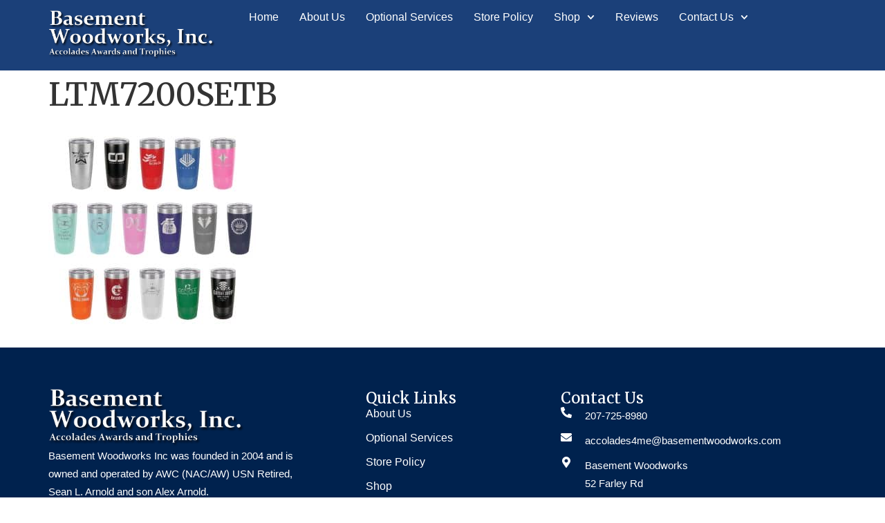

--- FILE ---
content_type: text/html; charset=UTF-8
request_url: https://basementwoodworks.com/?attachment_id=5474
body_size: 16068
content:
<!doctype html>
<html lang="en-US">
<head>
	<meta charset="UTF-8">
	<meta name="viewport" content="width=device-width, initial-scale=1">
	<link rel="profile" href="https://gmpg.org/xfn/11">
	<title>LTM7200SETB &#8211; Basement Woodworks Inc</title>
<meta name='robots' content='max-image-preview:large' />
<link rel="alternate" type="application/rss+xml" title="Basement Woodworks Inc &raquo; Feed" href="https://basementwoodworks.com/feed/" />
<link rel="alternate" type="application/rss+xml" title="Basement Woodworks Inc &raquo; Comments Feed" href="https://basementwoodworks.com/comments/feed/" />
<link rel="alternate" title="oEmbed (JSON)" type="application/json+oembed" href="https://basementwoodworks.com/wp-json/oembed/1.0/embed?url=https%3A%2F%2Fbasementwoodworks.com%2F%3Fattachment_id%3D5474" />
<link rel="alternate" title="oEmbed (XML)" type="text/xml+oembed" href="https://basementwoodworks.com/wp-json/oembed/1.0/embed?url=https%3A%2F%2Fbasementwoodworks.com%2F%3Fattachment_id%3D5474&#038;format=xml" />
<style id='wp-img-auto-sizes-contain-inline-css'>
img:is([sizes=auto i],[sizes^="auto," i]){contain-intrinsic-size:3000px 1500px}
/*# sourceURL=wp-img-auto-sizes-contain-inline-css */
</style>
<style id='wp-emoji-styles-inline-css'>

	img.wp-smiley, img.emoji {
		display: inline !important;
		border: none !important;
		box-shadow: none !important;
		height: 1em !important;
		width: 1em !important;
		margin: 0 0.07em !important;
		vertical-align: -0.1em !important;
		background: none !important;
		padding: 0 !important;
	}
/*# sourceURL=wp-emoji-styles-inline-css */
</style>
<link rel='stylesheet' id='wp-block-library-css' href='https://basementwoodworks.com/wp-includes/css/dist/block-library/style.min.css?ver=6.9' media='all' />
<style id='global-styles-inline-css'>
:root{--wp--preset--aspect-ratio--square: 1;--wp--preset--aspect-ratio--4-3: 4/3;--wp--preset--aspect-ratio--3-4: 3/4;--wp--preset--aspect-ratio--3-2: 3/2;--wp--preset--aspect-ratio--2-3: 2/3;--wp--preset--aspect-ratio--16-9: 16/9;--wp--preset--aspect-ratio--9-16: 9/16;--wp--preset--color--black: #000000;--wp--preset--color--cyan-bluish-gray: #abb8c3;--wp--preset--color--white: #ffffff;--wp--preset--color--pale-pink: #f78da7;--wp--preset--color--vivid-red: #cf2e2e;--wp--preset--color--luminous-vivid-orange: #ff6900;--wp--preset--color--luminous-vivid-amber: #fcb900;--wp--preset--color--light-green-cyan: #7bdcb5;--wp--preset--color--vivid-green-cyan: #00d084;--wp--preset--color--pale-cyan-blue: #8ed1fc;--wp--preset--color--vivid-cyan-blue: #0693e3;--wp--preset--color--vivid-purple: #9b51e0;--wp--preset--gradient--vivid-cyan-blue-to-vivid-purple: linear-gradient(135deg,rgb(6,147,227) 0%,rgb(155,81,224) 100%);--wp--preset--gradient--light-green-cyan-to-vivid-green-cyan: linear-gradient(135deg,rgb(122,220,180) 0%,rgb(0,208,130) 100%);--wp--preset--gradient--luminous-vivid-amber-to-luminous-vivid-orange: linear-gradient(135deg,rgb(252,185,0) 0%,rgb(255,105,0) 100%);--wp--preset--gradient--luminous-vivid-orange-to-vivid-red: linear-gradient(135deg,rgb(255,105,0) 0%,rgb(207,46,46) 100%);--wp--preset--gradient--very-light-gray-to-cyan-bluish-gray: linear-gradient(135deg,rgb(238,238,238) 0%,rgb(169,184,195) 100%);--wp--preset--gradient--cool-to-warm-spectrum: linear-gradient(135deg,rgb(74,234,220) 0%,rgb(151,120,209) 20%,rgb(207,42,186) 40%,rgb(238,44,130) 60%,rgb(251,105,98) 80%,rgb(254,248,76) 100%);--wp--preset--gradient--blush-light-purple: linear-gradient(135deg,rgb(255,206,236) 0%,rgb(152,150,240) 100%);--wp--preset--gradient--blush-bordeaux: linear-gradient(135deg,rgb(254,205,165) 0%,rgb(254,45,45) 50%,rgb(107,0,62) 100%);--wp--preset--gradient--luminous-dusk: linear-gradient(135deg,rgb(255,203,112) 0%,rgb(199,81,192) 50%,rgb(65,88,208) 100%);--wp--preset--gradient--pale-ocean: linear-gradient(135deg,rgb(255,245,203) 0%,rgb(182,227,212) 50%,rgb(51,167,181) 100%);--wp--preset--gradient--electric-grass: linear-gradient(135deg,rgb(202,248,128) 0%,rgb(113,206,126) 100%);--wp--preset--gradient--midnight: linear-gradient(135deg,rgb(2,3,129) 0%,rgb(40,116,252) 100%);--wp--preset--font-size--small: 13px;--wp--preset--font-size--medium: 20px;--wp--preset--font-size--large: 36px;--wp--preset--font-size--x-large: 42px;--wp--preset--spacing--20: 0.44rem;--wp--preset--spacing--30: 0.67rem;--wp--preset--spacing--40: 1rem;--wp--preset--spacing--50: 1.5rem;--wp--preset--spacing--60: 2.25rem;--wp--preset--spacing--70: 3.38rem;--wp--preset--spacing--80: 5.06rem;--wp--preset--shadow--natural: 6px 6px 9px rgba(0, 0, 0, 0.2);--wp--preset--shadow--deep: 12px 12px 50px rgba(0, 0, 0, 0.4);--wp--preset--shadow--sharp: 6px 6px 0px rgba(0, 0, 0, 0.2);--wp--preset--shadow--outlined: 6px 6px 0px -3px rgb(255, 255, 255), 6px 6px rgb(0, 0, 0);--wp--preset--shadow--crisp: 6px 6px 0px rgb(0, 0, 0);}:root { --wp--style--global--content-size: 800px;--wp--style--global--wide-size: 1200px; }:where(body) { margin: 0; }.wp-site-blocks > .alignleft { float: left; margin-right: 2em; }.wp-site-blocks > .alignright { float: right; margin-left: 2em; }.wp-site-blocks > .aligncenter { justify-content: center; margin-left: auto; margin-right: auto; }:where(.wp-site-blocks) > * { margin-block-start: 24px; margin-block-end: 0; }:where(.wp-site-blocks) > :first-child { margin-block-start: 0; }:where(.wp-site-blocks) > :last-child { margin-block-end: 0; }:root { --wp--style--block-gap: 24px; }:root :where(.is-layout-flow) > :first-child{margin-block-start: 0;}:root :where(.is-layout-flow) > :last-child{margin-block-end: 0;}:root :where(.is-layout-flow) > *{margin-block-start: 24px;margin-block-end: 0;}:root :where(.is-layout-constrained) > :first-child{margin-block-start: 0;}:root :where(.is-layout-constrained) > :last-child{margin-block-end: 0;}:root :where(.is-layout-constrained) > *{margin-block-start: 24px;margin-block-end: 0;}:root :where(.is-layout-flex){gap: 24px;}:root :where(.is-layout-grid){gap: 24px;}.is-layout-flow > .alignleft{float: left;margin-inline-start: 0;margin-inline-end: 2em;}.is-layout-flow > .alignright{float: right;margin-inline-start: 2em;margin-inline-end: 0;}.is-layout-flow > .aligncenter{margin-left: auto !important;margin-right: auto !important;}.is-layout-constrained > .alignleft{float: left;margin-inline-start: 0;margin-inline-end: 2em;}.is-layout-constrained > .alignright{float: right;margin-inline-start: 2em;margin-inline-end: 0;}.is-layout-constrained > .aligncenter{margin-left: auto !important;margin-right: auto !important;}.is-layout-constrained > :where(:not(.alignleft):not(.alignright):not(.alignfull)){max-width: var(--wp--style--global--content-size);margin-left: auto !important;margin-right: auto !important;}.is-layout-constrained > .alignwide{max-width: var(--wp--style--global--wide-size);}body .is-layout-flex{display: flex;}.is-layout-flex{flex-wrap: wrap;align-items: center;}.is-layout-flex > :is(*, div){margin: 0;}body .is-layout-grid{display: grid;}.is-layout-grid > :is(*, div){margin: 0;}body{padding-top: 0px;padding-right: 0px;padding-bottom: 0px;padding-left: 0px;}a:where(:not(.wp-element-button)){text-decoration: underline;}:root :where(.wp-element-button, .wp-block-button__link){background-color: #32373c;border-width: 0;color: #fff;font-family: inherit;font-size: inherit;font-style: inherit;font-weight: inherit;letter-spacing: inherit;line-height: inherit;padding-top: calc(0.667em + 2px);padding-right: calc(1.333em + 2px);padding-bottom: calc(0.667em + 2px);padding-left: calc(1.333em + 2px);text-decoration: none;text-transform: inherit;}.has-black-color{color: var(--wp--preset--color--black) !important;}.has-cyan-bluish-gray-color{color: var(--wp--preset--color--cyan-bluish-gray) !important;}.has-white-color{color: var(--wp--preset--color--white) !important;}.has-pale-pink-color{color: var(--wp--preset--color--pale-pink) !important;}.has-vivid-red-color{color: var(--wp--preset--color--vivid-red) !important;}.has-luminous-vivid-orange-color{color: var(--wp--preset--color--luminous-vivid-orange) !important;}.has-luminous-vivid-amber-color{color: var(--wp--preset--color--luminous-vivid-amber) !important;}.has-light-green-cyan-color{color: var(--wp--preset--color--light-green-cyan) !important;}.has-vivid-green-cyan-color{color: var(--wp--preset--color--vivid-green-cyan) !important;}.has-pale-cyan-blue-color{color: var(--wp--preset--color--pale-cyan-blue) !important;}.has-vivid-cyan-blue-color{color: var(--wp--preset--color--vivid-cyan-blue) !important;}.has-vivid-purple-color{color: var(--wp--preset--color--vivid-purple) !important;}.has-black-background-color{background-color: var(--wp--preset--color--black) !important;}.has-cyan-bluish-gray-background-color{background-color: var(--wp--preset--color--cyan-bluish-gray) !important;}.has-white-background-color{background-color: var(--wp--preset--color--white) !important;}.has-pale-pink-background-color{background-color: var(--wp--preset--color--pale-pink) !important;}.has-vivid-red-background-color{background-color: var(--wp--preset--color--vivid-red) !important;}.has-luminous-vivid-orange-background-color{background-color: var(--wp--preset--color--luminous-vivid-orange) !important;}.has-luminous-vivid-amber-background-color{background-color: var(--wp--preset--color--luminous-vivid-amber) !important;}.has-light-green-cyan-background-color{background-color: var(--wp--preset--color--light-green-cyan) !important;}.has-vivid-green-cyan-background-color{background-color: var(--wp--preset--color--vivid-green-cyan) !important;}.has-pale-cyan-blue-background-color{background-color: var(--wp--preset--color--pale-cyan-blue) !important;}.has-vivid-cyan-blue-background-color{background-color: var(--wp--preset--color--vivid-cyan-blue) !important;}.has-vivid-purple-background-color{background-color: var(--wp--preset--color--vivid-purple) !important;}.has-black-border-color{border-color: var(--wp--preset--color--black) !important;}.has-cyan-bluish-gray-border-color{border-color: var(--wp--preset--color--cyan-bluish-gray) !important;}.has-white-border-color{border-color: var(--wp--preset--color--white) !important;}.has-pale-pink-border-color{border-color: var(--wp--preset--color--pale-pink) !important;}.has-vivid-red-border-color{border-color: var(--wp--preset--color--vivid-red) !important;}.has-luminous-vivid-orange-border-color{border-color: var(--wp--preset--color--luminous-vivid-orange) !important;}.has-luminous-vivid-amber-border-color{border-color: var(--wp--preset--color--luminous-vivid-amber) !important;}.has-light-green-cyan-border-color{border-color: var(--wp--preset--color--light-green-cyan) !important;}.has-vivid-green-cyan-border-color{border-color: var(--wp--preset--color--vivid-green-cyan) !important;}.has-pale-cyan-blue-border-color{border-color: var(--wp--preset--color--pale-cyan-blue) !important;}.has-vivid-cyan-blue-border-color{border-color: var(--wp--preset--color--vivid-cyan-blue) !important;}.has-vivid-purple-border-color{border-color: var(--wp--preset--color--vivid-purple) !important;}.has-vivid-cyan-blue-to-vivid-purple-gradient-background{background: var(--wp--preset--gradient--vivid-cyan-blue-to-vivid-purple) !important;}.has-light-green-cyan-to-vivid-green-cyan-gradient-background{background: var(--wp--preset--gradient--light-green-cyan-to-vivid-green-cyan) !important;}.has-luminous-vivid-amber-to-luminous-vivid-orange-gradient-background{background: var(--wp--preset--gradient--luminous-vivid-amber-to-luminous-vivid-orange) !important;}.has-luminous-vivid-orange-to-vivid-red-gradient-background{background: var(--wp--preset--gradient--luminous-vivid-orange-to-vivid-red) !important;}.has-very-light-gray-to-cyan-bluish-gray-gradient-background{background: var(--wp--preset--gradient--very-light-gray-to-cyan-bluish-gray) !important;}.has-cool-to-warm-spectrum-gradient-background{background: var(--wp--preset--gradient--cool-to-warm-spectrum) !important;}.has-blush-light-purple-gradient-background{background: var(--wp--preset--gradient--blush-light-purple) !important;}.has-blush-bordeaux-gradient-background{background: var(--wp--preset--gradient--blush-bordeaux) !important;}.has-luminous-dusk-gradient-background{background: var(--wp--preset--gradient--luminous-dusk) !important;}.has-pale-ocean-gradient-background{background: var(--wp--preset--gradient--pale-ocean) !important;}.has-electric-grass-gradient-background{background: var(--wp--preset--gradient--electric-grass) !important;}.has-midnight-gradient-background{background: var(--wp--preset--gradient--midnight) !important;}.has-small-font-size{font-size: var(--wp--preset--font-size--small) !important;}.has-medium-font-size{font-size: var(--wp--preset--font-size--medium) !important;}.has-large-font-size{font-size: var(--wp--preset--font-size--large) !important;}.has-x-large-font-size{font-size: var(--wp--preset--font-size--x-large) !important;}
:root :where(.wp-block-pullquote){font-size: 1.5em;line-height: 1.6;}
/*# sourceURL=global-styles-inline-css */
</style>
<link rel='stylesheet' id='woocommerce-layout-css' href='https://basementwoodworks.com/wp-content/plugins/woocommerce/assets/css/woocommerce-layout.css?ver=10.4.3' media='all' />
<link rel='stylesheet' id='woocommerce-smallscreen-css' href='https://basementwoodworks.com/wp-content/plugins/woocommerce/assets/css/woocommerce-smallscreen.css?ver=10.4.3' media='only screen and (max-width: 768px)' />
<link rel='stylesheet' id='woocommerce-general-css' href='https://basementwoodworks.com/wp-content/plugins/woocommerce/assets/css/woocommerce.css?ver=10.4.3' media='all' />
<style id='woocommerce-inline-inline-css'>
.woocommerce form .form-row .required { visibility: visible; }
/*# sourceURL=woocommerce-inline-inline-css */
</style>
<link rel='stylesheet' id='hello-elementor-css' href='https://basementwoodworks.com/wp-content/themes/hello-elementor/assets/css/reset.css?ver=3.4.6' media='all' />
<link rel='stylesheet' id='hello-elementor-theme-style-css' href='https://basementwoodworks.com/wp-content/themes/hello-elementor/assets/css/theme.css?ver=3.4.6' media='all' />
<link rel='stylesheet' id='hello-elementor-header-footer-css' href='https://basementwoodworks.com/wp-content/themes/hello-elementor/assets/css/header-footer.css?ver=3.4.6' media='all' />
<link rel='stylesheet' id='elementor-frontend-css' href='https://basementwoodworks.com/wp-content/plugins/elementor/assets/css/frontend.min.css?ver=3.34.2' media='all' />
<link rel='stylesheet' id='elementor-post-19151-css' href='https://basementwoodworks.com/wp-content/uploads/elementor/css/post-19151.css?ver=1769128645' media='all' />
<link rel='stylesheet' id='widget-image-css' href='https://basementwoodworks.com/wp-content/plugins/elementor/assets/css/widget-image.min.css?ver=3.34.2' media='all' />
<link rel='stylesheet' id='widget-nav-menu-css' href='https://basementwoodworks.com/wp-content/plugins/elementor-pro/assets/css/widget-nav-menu.min.css?ver=3.34.1' media='all' />
<link rel='stylesheet' id='e-sticky-css' href='https://basementwoodworks.com/wp-content/plugins/elementor-pro/assets/css/modules/sticky.min.css?ver=3.34.1' media='all' />
<link rel='stylesheet' id='widget-social-icons-css' href='https://basementwoodworks.com/wp-content/plugins/elementor/assets/css/widget-social-icons.min.css?ver=3.34.2' media='all' />
<link rel='stylesheet' id='e-apple-webkit-css' href='https://basementwoodworks.com/wp-content/plugins/elementor/assets/css/conditionals/apple-webkit.min.css?ver=3.34.2' media='all' />
<link rel='stylesheet' id='widget-heading-css' href='https://basementwoodworks.com/wp-content/plugins/elementor/assets/css/widget-heading.min.css?ver=3.34.2' media='all' />
<link rel='stylesheet' id='widget-icon-list-css' href='https://basementwoodworks.com/wp-content/plugins/elementor/assets/css/widget-icon-list.min.css?ver=3.34.2' media='all' />
<link rel='stylesheet' id='elementor-post-19155-css' href='https://basementwoodworks.com/wp-content/uploads/elementor/css/post-19155.css?ver=1769128645' media='all' />
<link rel='stylesheet' id='elementor-post-19157-css' href='https://basementwoodworks.com/wp-content/uploads/elementor/css/post-19157.css?ver=1769128645' media='all' />
<link rel='stylesheet' id='hello-elementor-child-style-css' href='https://basementwoodworks.com/wp-content/themes/hello-theme-child-master/style.css?ver=2.0.0' media='all' />
<link rel='stylesheet' id='elementor-gf-roboto-css' href='https://fonts.googleapis.com/css?family=Roboto:100,100italic,200,200italic,300,300italic,400,400italic,500,500italic,600,600italic,700,700italic,800,800italic,900,900italic&#038;display=swap' media='all' />
<link rel='stylesheet' id='elementor-gf-robotoslab-css' href='https://fonts.googleapis.com/css?family=Roboto+Slab:100,100italic,200,200italic,300,300italic,400,400italic,500,500italic,600,600italic,700,700italic,800,800italic,900,900italic&#038;display=swap' media='all' />
<link rel='stylesheet' id='elementor-gf-merriweather-css' href='https://fonts.googleapis.com/css?family=Merriweather:100,100italic,200,200italic,300,300italic,400,400italic,500,500italic,600,600italic,700,700italic,800,800italic,900,900italic&#038;display=swap' media='all' />
<script type="text/template" id="tmpl-variation-template">
	<div class="woocommerce-variation-description">{{{ data.variation.variation_description }}}</div>
	<div class="woocommerce-variation-price">{{{ data.variation.price_html }}}</div>
	<div class="woocommerce-variation-availability">{{{ data.variation.availability_html }}}</div>
</script>
<script type="text/template" id="tmpl-unavailable-variation-template">
	<p role="alert">Sorry, this product is unavailable. Please choose a different combination.</p>
</script>
<script src="https://basementwoodworks.com/wp-includes/js/jquery/jquery.min.js?ver=3.7.1.3" id="jquery-core-js"></script>
<script src="https://basementwoodworks.com/wp-includes/js/jquery/jquery-migrate.min.js?ver=3.4.1" id="jquery-migrate-js"></script>
<script src="https://basementwoodworks.com/wp-includes/js/underscore.min.js?ver=1.13.7" id="underscore-js"></script>
<script id="wp-util-js-extra">
var _wpUtilSettings = {"ajax":{"url":"/wp-admin/admin-ajax.php"}};
//# sourceURL=wp-util-js-extra
</script>
<script src="https://basementwoodworks.com/wp-includes/js/wp-util.min.js?ver=6.9" id="wp-util-js"></script>
<script src="https://basementwoodworks.com/wp-content/plugins/woocommerce/assets/js/jquery-blockui/jquery.blockUI.min.js?ver=2.7.0-wc.10.4.3" id="wc-jquery-blockui-js" data-wp-strategy="defer"></script>
<script id="wc-add-to-cart-js-extra">
var wc_add_to_cart_params = {"ajax_url":"/wp-admin/admin-ajax.php","wc_ajax_url":"/?wc-ajax=%%endpoint%%","i18n_view_cart":"View cart","cart_url":"https://basementwoodworks.com/cart/","is_cart":"","cart_redirect_after_add":"no"};
//# sourceURL=wc-add-to-cart-js-extra
</script>
<script src="https://basementwoodworks.com/wp-content/plugins/woocommerce/assets/js/frontend/add-to-cart.min.js?ver=10.4.3" id="wc-add-to-cart-js" defer data-wp-strategy="defer"></script>
<script src="https://basementwoodworks.com/wp-content/plugins/woocommerce/assets/js/js-cookie/js.cookie.min.js?ver=2.1.4-wc.10.4.3" id="wc-js-cookie-js" defer data-wp-strategy="defer"></script>
<script id="woocommerce-js-extra">
var woocommerce_params = {"ajax_url":"/wp-admin/admin-ajax.php","wc_ajax_url":"/?wc-ajax=%%endpoint%%","i18n_password_show":"Show password","i18n_password_hide":"Hide password"};
//# sourceURL=woocommerce-js-extra
</script>
<script src="https://basementwoodworks.com/wp-content/plugins/woocommerce/assets/js/frontend/woocommerce.min.js?ver=10.4.3" id="woocommerce-js" defer data-wp-strategy="defer"></script>
<link rel="https://api.w.org/" href="https://basementwoodworks.com/wp-json/" /><link rel="alternate" title="JSON" type="application/json" href="https://basementwoodworks.com/wp-json/wp/v2/media/5474" /><link rel="EditURI" type="application/rsd+xml" title="RSD" href="https://basementwoodworks.com/xmlrpc.php?rsd" />
<meta name="generator" content="WordPress 6.9" />
<meta name="generator" content="WooCommerce 10.4.3" />
<link rel="canonical" href="https://basementwoodworks.com/?attachment_id=5474" />
<link rel='shortlink' href='https://basementwoodworks.com/?p=5474' />
<meta name="description" content="Personalized Travel Mugs">
	<noscript><style>.woocommerce-product-gallery{ opacity: 1 !important; }</style></noscript>
	<meta name="generator" content="Elementor 3.34.2; features: e_font_icon_svg, additional_custom_breakpoints; settings: css_print_method-external, google_font-enabled, font_display-swap">
			<style>
				.e-con.e-parent:nth-of-type(n+4):not(.e-lazyloaded):not(.e-no-lazyload),
				.e-con.e-parent:nth-of-type(n+4):not(.e-lazyloaded):not(.e-no-lazyload) * {
					background-image: none !important;
				}
				@media screen and (max-height: 1024px) {
					.e-con.e-parent:nth-of-type(n+3):not(.e-lazyloaded):not(.e-no-lazyload),
					.e-con.e-parent:nth-of-type(n+3):not(.e-lazyloaded):not(.e-no-lazyload) * {
						background-image: none !important;
					}
				}
				@media screen and (max-height: 640px) {
					.e-con.e-parent:nth-of-type(n+2):not(.e-lazyloaded):not(.e-no-lazyload),
					.e-con.e-parent:nth-of-type(n+2):not(.e-lazyloaded):not(.e-no-lazyload) * {
						background-image: none !important;
					}
				}
			</style>
			<link rel="icon" href="https://basementwoodworks.com/wp-content/uploads/cropped-favicon-32x32.jpg" sizes="32x32" />
<link rel="icon" href="https://basementwoodworks.com/wp-content/uploads/cropped-favicon-192x192.jpg" sizes="192x192" />
<link rel="apple-touch-icon" href="https://basementwoodworks.com/wp-content/uploads/cropped-favicon-180x180.jpg" />
<meta name="msapplication-TileImage" content="https://basementwoodworks.com/wp-content/uploads/cropped-favicon-270x270.jpg" />
		<style id="wp-custom-css">
			
@media(max-width: 1024px) {
    .navigationcol nav {
        position: fixed !important;
        width: 100% !important;
        height: 100vh;
        margin-top: 0 !important;
        border: 0;
        left: 0 !important;
        top: 0 !important;
        max-width: 280px;
        height: 100% !important;
        flex-direction: column;
        box-shadow: 0 0 9px 0 #9a9999;
        transform: translatex(-350px) scaleY(1) !important;
        transition-duration: 0.5s;
        opacity: 1 !important;
	padding-top: 20px;
        z-index: 9999 !important;
        --menu-height: 1000vmax !important;
        max-height: 100% !important;
    }
   .navigationcol .elementor-menu-toggle.elementor-active + nav {
  transform: translateX(0) !important;
}
}


.list-txt ul {
    padding-left: 16px;
}

.mail-txt a {
	    white-space: normal !important;
    overflow-wrap: anywhere;
    word-break: break-word;
    display: inline-block;
}

.contact-frm .wpforms-submit:after{
    display: none;
}

.contact-frm label.wpforms-field-label {
    font-weight: 500;
}

.contact-frm input[type=text]:focus, .contact-frm input[type=email]:focus, .contact-frm textarea:focus{
    box-shadow: none !important;
    outline: none !important;
}

.contact-frm button#wpforms-submit-19129 {
	font-family: "Helvetica", Sans-serif;
    font-size: 16px;
    font-weight: 500;
    text-transform: capitalize;
    font-style: normal;
    text-decoration: none;
    line-height: 20px;
    color: var(--e-global-color-dbc432d);
    background-color: var(--e-global-color-primary);
    border-radius: 5px 5px 5px 5px;
    padding: 12px 28px 14px 28px;
}

.contact-frm button#wpforms-submit-19129:hover {
	color: var(--e-global-color-dbc432d);
    background-color: var(--e-global-color-accent);
    border-radius: 5px 5px 5px 5px;
}

.contact-frm .wpforms-head-container {
    padding-bottom: 10px !important;
}



/* Shop Page */

.prod-categ h5 {
    background-color: #CF2E2E;
    padding-left: 15px;
    padding-right: 10px;
    padding-top: 10px;
    padding-bottom: 10px;
    color: white;
	  margin-top: 0 !important;
}

.prod-categ ul.product-categories {
    padding-left: 34px;
}

.prod-categ ul.children {
    padding-left: 20px;
}

.prod-categ ul.product-categories
 {
    margin-right: 20px !important;
    margin-bottom: 20px !important;
}

.gogl-rev .ti-widget-container {
    padding-bottom: 12px;
}

img.attachment-woocommerce_thumbnail.size-woocommerce_thumbnail {
    height: 250px !important;
    object-fit: cover;
}

.woocommerce ul.products li.product h2 {
  display: -webkit-box;
  -webkit-line-clamp: 2; /* Limit to 2 lines */
  -webkit-box-orient: vertical;
  overflow: hidden;
  text-overflow: ellipsis;
  line-height: 1.4em; /* Adjust line height */
  height: 5em; /* line-height × number of lines */
	font-size: 18px !important;
}

.woocommerce-shop bdi {
    font-size: 18px;
}





/* Checkout Page */
.woocommerce-checkout main#content {
   padding-top: 60px !important;
	 padding-bottom: 60px !important;
}

.woocommerce-checkout p.wc-block-components-checkout-order-summary__title-text {
    font-size: 20px !important;
}

.woocommerce-checkout h3.wc-block-components-product-name {
    font-size: 20px !important;
}





/* Cart page */
.woocommerce-cart h1.entry-title {
    padding-top: 60px;
}

.woocommerce-cart table tfoot th, table thead th {
    font-size: 16px;
}

.woocommerce-cart table {
    font-size: 16px !important;
}

.woocommerce-cart dd, dl, dt, li, ol, ul, p {
    font-size: 15px;
}

.woocommerce-cart .wc-block-components-product-metadata {
    font-size: 16px;
}

.woocommerce-cart button.wc-block-cart-item__remove-link {
    font-size: 14px !important;
    text-decoration: none !important;
}

.woocommerce-cart button.wc-block-cart-item__remove-link:hover {
	color: #CF2E2E !important;
}

.woocommerce-cart a.wc-block-components-product-name {
    text-decoration: none;
    font-weight: 600;
}

.woocommerce-cart h2.wp-block-woocommerce-cart-order-summary-heading-block.wc-block-cart__totals-title {
    font-size: 16px;
}

.woocommerce-cart a.wc-block-components-button.wp-element-button.wc-block-cart__submit-button.contained {
	background-color: #1B4079;
  color: white;
  text-decoration: none;
	border-radius: 5px 5px 5px 5px;
}

.woocommerce-cart a.wc-block-components-button.wp-element-button.wc-block-cart__submit-button.contained:hover {
	background-color: #cf2e2e;
}

.woocommerce-cart .alignwide {
    margin-inline: -0px !important;
}

.woocommerce-cart a.wc-block-components-button.wp-element-button.wc-block-cart__submit-button.contained:focus
 {
    display: none;
}




/* Single Product Page */

.single-product main#main {
    padding-top: 60px !important;
}

.single-product td.woocommerce-product-attributes-item__value {
    padding: 15px !important;
}

.single-product h2.wc-pao-addon-name {
    font-size: 22px;
    padding-bottom: 10px;
}

.single-product span#productTitle {
    font-size: 15px;
    font-family: "Helvetica", Sans-serif;
    font-size: 16px;
    font-weight: 400;
    font-style: normal;
    text-decoration: none;
    line-height: 26px;
}

.woocommerce ul.products li.product .button {
	background-color: #1b4079;
	color: #ffffff;
}

.woocommerce ul.products li.product .button:hover {
	background-color: #cf2e2e;
	color: #ffffff;
}

.single-product a.added_to_cart.wc-forward {
    padding-left: 10px;
}

.single-product bdi {
    color: #1b4079;
    font-size: 18px;
}

.woocommerce .quantity .qty {
    width: 5em;
}

.woocommerce:where(body:not(.woocommerce-block-theme-has-button-styles)) button.button.alt {
    background-color: #1b4079 !important;
	padding: 13px 20px 13px 20px;
}

.single-product button.single_add_to_cart_button.button.alt.disabled.wc-variation-selection-needed {
    padding: 13px 20px 13px 20px;
}

.single-product button.single_add_to_cart_button.button.alt.disabled.wc-variation-selection-needed {
    padding: 13px 20px 13px 20px;
}




/* My Account Page */

.woocommerce-account main#content {
    padding-top: 60px;
    padding-bottom: 60px;
}

.woocommerce-account button.woocommerce-Button.button {
    margin-top: 30px;
}

.woocommerce-account a {
    text-decoration: none !important;
}

.woocommerce-account button.woocommerce-Button.button {
    background-color: var(--e-global-color-primary);
    font-family: "Helvetica", Sans-serif;
    font-size: 16px;
    font-weight: 500;
    text-transform: capitalize;
    font-style: normal;
    text-decoration: none;
    line-height: 20px;
    color: var(--e-global-color-dbc432d);
    border-radius: 5px 5px 5px 5px;
    padding: 14px 28px 14px 28px;
}

.woocommerce-account button.woocommerce-Button.button:hover {
    background-color: #cf2e2e;
}

.woocommerce-account button.woocommerce-button.button.woocommerce-form-login__submit {
    background-color: var(--e-global-color-primary);
    font-family: "Helvetica", Sans-serif;
    font-size: 16px;
    font-weight: 500;
    text-transform: capitalize;
    font-style: normal;
    text-decoration: none;
    line-height: 20px;
    color: var(--e-global-color-dbc432d);
    border-radius: 5px 5px 5px 5px;
    padding: 14px 28px 14px 28px;
}

.woocommerce-account button.woocommerce-button.button.woocommerce-form-login__submit:hover {
    background-color: #cf2e2e;
}






@media (max-width: 767px) {
.woocommerce-cart main#content {
    padding-left: 20px !important;
    padding-right: 20px !important;
}
.woocommerce-cart h1.entry-title {
    padding-top: 30px;
}
	
.woocommerce-checkout main#content {
   padding-top: 30px !important;
	 padding-bottom: 30px !important;
}
	
.woocommerce-checkout main#content {
    padding-left: 20px !important;
    padding-right: 20px !important;
}
	
	
}



		</style>
		</head>
<body class="attachment wp-singular attachment-template-default single single-attachment postid-5474 attachmentid-5474 attachment-jpeg wp-custom-logo wp-embed-responsive wp-theme-hello-elementor wp-child-theme-hello-theme-child-master theme-hello-elementor woocommerce-no-js hello-elementor-default elementor-default elementor-kit-19151">


<a class="skip-link screen-reader-text" href="#content">Skip to content</a>

		<header data-elementor-type="header" data-elementor-id="19155" class="elementor elementor-19155 elementor-location-header" data-elementor-post-type="elementor_library">
			<div class="elementor-element elementor-element-6fbfa22b e-flex e-con-boxed e-con e-parent" data-id="6fbfa22b" data-element_type="container" data-settings="{&quot;background_background&quot;:&quot;classic&quot;,&quot;sticky&quot;:&quot;top&quot;,&quot;sticky_on&quot;:[&quot;desktop&quot;,&quot;tablet&quot;,&quot;mobile&quot;],&quot;sticky_offset&quot;:0,&quot;sticky_effects_offset&quot;:0,&quot;sticky_anchor_link_offset&quot;:0}">
					<div class="e-con-inner">
		<div class="elementor-element elementor-element-5890def0 e-con-full e-flex e-con e-child" data-id="5890def0" data-element_type="container">
				<div class="elementor-element elementor-element-32ec95aa elementor-widget elementor-widget-theme-site-logo elementor-widget-image" data-id="32ec95aa" data-element_type="widget" data-widget_type="theme-site-logo.default">
				<div class="elementor-widget-container">
											<a href="https://basementwoodworks.com">
			<img width="395" height="117" src="https://basementwoodworks.com/wp-content/uploads/logo.webp" class="attachment-full size-full wp-image-19255" alt="" srcset="https://basementwoodworks.com/wp-content/uploads/logo.webp 395w, https://basementwoodworks.com/wp-content/uploads/logo-300x89.webp 300w, https://basementwoodworks.com/wp-content/uploads/logo-150x44.webp 150w, https://basementwoodworks.com/wp-content/uploads/logo-180x53.webp 180w" sizes="(max-width: 395px) 100vw, 395px" />				</a>
											</div>
				</div>
				</div>
		<div class="elementor-element elementor-element-588da29a e-con-full e-flex e-con e-child" data-id="588da29a" data-element_type="container">
				<div class="elementor-element elementor-element-71f0416d navigationcol elementor-nav-menu--dropdown-tablet elementor-nav-menu__text-align-aside elementor-nav-menu--toggle elementor-nav-menu--burger elementor-widget elementor-widget-nav-menu" data-id="71f0416d" data-element_type="widget" data-settings="{&quot;submenu_icon&quot;:{&quot;value&quot;:&quot;&lt;svg aria-hidden=\&quot;true\&quot; class=\&quot;fa-svg-chevron-down e-font-icon-svg e-fas-chevron-down\&quot; viewBox=\&quot;0 0 448 512\&quot; xmlns=\&quot;http:\/\/www.w3.org\/2000\/svg\&quot;&gt;&lt;path d=\&quot;M207.029 381.476L12.686 187.132c-9.373-9.373-9.373-24.569 0-33.941l22.667-22.667c9.357-9.357 24.522-9.375 33.901-.04L224 284.505l154.745-154.021c9.379-9.335 24.544-9.317 33.901.04l22.667 22.667c9.373 9.373 9.373 24.569 0 33.941L240.971 381.476c-9.373 9.372-24.569 9.372-33.942 0z\&quot;&gt;&lt;\/path&gt;&lt;\/svg&gt;&quot;,&quot;library&quot;:&quot;fa-solid&quot;},&quot;layout&quot;:&quot;horizontal&quot;,&quot;toggle&quot;:&quot;burger&quot;}" data-widget_type="nav-menu.default">
				<div class="elementor-widget-container">
								<nav aria-label="Menu" class="elementor-nav-menu--main elementor-nav-menu__container elementor-nav-menu--layout-horizontal e--pointer-none">
				<ul id="menu-1-71f0416d" class="elementor-nav-menu"><li class="menu-item menu-item-type-post_type menu-item-object-page menu-item-home menu-item-19210"><a href="https://basementwoodworks.com/" class="elementor-item">Home</a></li>
<li class="menu-item menu-item-type-post_type menu-item-object-page menu-item-19209"><a href="https://basementwoodworks.com/about-us/" class="elementor-item">About Us</a></li>
<li class="menu-item menu-item-type-post_type menu-item-object-page menu-item-19213"><a href="https://basementwoodworks.com/optional-services/" class="elementor-item">Optional Services</a></li>
<li class="menu-item menu-item-type-post_type menu-item-object-page menu-item-19212"><a href="https://basementwoodworks.com/store-policy/" class="elementor-item">Store Policy</a></li>
<li class="menu-item menu-item-type-custom menu-item-object-custom menu-item-has-children menu-item-19280"><a href="/shop/" class="elementor-item">Shop</a>
<ul class="sub-menu elementor-nav-menu--dropdown">
	<li class="menu-item menu-item-type-custom menu-item-object-custom menu-item-19281"><a href="/product-category/military-shadow-boxes/" class="elementor-sub-item">Military Shadow Boxes</a></li>
	<li class="menu-item menu-item-type-custom menu-item-object-custom menu-item-19282"><a href="/product-category/personalized-gifts/" class="elementor-sub-item">Personalized Gifts</a></li>
	<li class="menu-item menu-item-type-custom menu-item-object-custom menu-item-19283"><a href="/product-category/military-statues-figurines/" class="elementor-sub-item">Military Statues &#038; Figurines</a></li>
	<li class="menu-item menu-item-type-custom menu-item-object-custom menu-item-19284"><a href="/product-category/u-s-and-military-service-flags/" class="elementor-sub-item">U.S. and Military Service Flags</a></li>
	<li class="menu-item menu-item-type-custom menu-item-object-custom menu-item-19285"><a href="/product-category/trophies-plaques/plaques/" class="elementor-sub-item">Plaques</a></li>
</ul>
</li>
<li class="menu-item menu-item-type-post_type menu-item-object-page menu-item-19211"><a href="https://basementwoodworks.com/reviews/" class="elementor-item">Reviews</a></li>
<li class="menu-item menu-item-type-post_type menu-item-object-page menu-item-has-children menu-item-19208"><a href="https://basementwoodworks.com/contact-us/" class="elementor-item">Contact Us</a>
<ul class="sub-menu elementor-nav-menu--dropdown">
	<li class="menu-item menu-item-type-post_type menu-item-object-page menu-item-19223"><a href="https://basementwoodworks.com/bath-me/" class="elementor-sub-item">Bath Me</a></li>
	<li class="menu-item menu-item-type-post_type menu-item-object-page menu-item-19222"><a href="https://basementwoodworks.com/falmouth-me/" class="elementor-sub-item">Falmouth Me</a></li>
	<li class="menu-item menu-item-type-post_type menu-item-object-page menu-item-19221"><a href="https://basementwoodworks.com/freeport-me/" class="elementor-sub-item">Freeport Me</a></li>
	<li class="menu-item menu-item-type-post_type menu-item-object-page menu-item-19220"><a href="https://basementwoodworks.com/lisbon-me/" class="elementor-sub-item">Lisbon Me</a></li>
	<li class="menu-item menu-item-type-post_type menu-item-object-page menu-item-19219"><a href="https://basementwoodworks.com/topsham-me/" class="elementor-sub-item">Topsham Me</a></li>
	<li class="menu-item menu-item-type-post_type menu-item-object-page menu-item-19224"><a href="https://basementwoodworks.com/yarmouth-me/" class="elementor-sub-item">Yarmouth Me</a></li>
</ul>
</li>
</ul>			</nav>
					<div class="elementor-menu-toggle" role="button" tabindex="0" aria-label="Menu Toggle" aria-expanded="false">
			<svg aria-hidden="true" role="presentation" class="elementor-menu-toggle__icon--open e-font-icon-svg e-fas-align-right" viewBox="0 0 448 512" xmlns="http://www.w3.org/2000/svg"><path d="M16 224h416a16 16 0 0 0 16-16v-32a16 16 0 0 0-16-16H16a16 16 0 0 0-16 16v32a16 16 0 0 0 16 16zm416 192H16a16 16 0 0 0-16 16v32a16 16 0 0 0 16 16h416a16 16 0 0 0 16-16v-32a16 16 0 0 0-16-16zm3.17-384H172.83A12.82 12.82 0 0 0 160 44.83v38.34A12.82 12.82 0 0 0 172.83 96h262.34A12.82 12.82 0 0 0 448 83.17V44.83A12.82 12.82 0 0 0 435.17 32zm0 256H172.83A12.82 12.82 0 0 0 160 300.83v38.34A12.82 12.82 0 0 0 172.83 352h262.34A12.82 12.82 0 0 0 448 339.17v-38.34A12.82 12.82 0 0 0 435.17 288z"></path></svg><svg aria-hidden="true" role="presentation" class="elementor-menu-toggle__icon--close e-font-icon-svg e-eicon-close" viewBox="0 0 1000 1000" xmlns="http://www.w3.org/2000/svg"><path d="M742 167L500 408 258 167C246 154 233 150 217 150 196 150 179 158 167 167 154 179 150 196 150 212 150 229 154 242 171 254L408 500 167 742C138 771 138 800 167 829 196 858 225 858 254 829L496 587 738 829C750 842 767 846 783 846 800 846 817 842 829 829 842 817 846 804 846 783 846 767 842 750 829 737L588 500 833 258C863 229 863 200 833 171 804 137 775 137 742 167Z"></path></svg>		</div>
					<nav class="elementor-nav-menu--dropdown elementor-nav-menu__container" aria-hidden="true">
				<ul id="menu-2-71f0416d" class="elementor-nav-menu"><li class="menu-item menu-item-type-post_type menu-item-object-page menu-item-home menu-item-19210"><a href="https://basementwoodworks.com/" class="elementor-item" tabindex="-1">Home</a></li>
<li class="menu-item menu-item-type-post_type menu-item-object-page menu-item-19209"><a href="https://basementwoodworks.com/about-us/" class="elementor-item" tabindex="-1">About Us</a></li>
<li class="menu-item menu-item-type-post_type menu-item-object-page menu-item-19213"><a href="https://basementwoodworks.com/optional-services/" class="elementor-item" tabindex="-1">Optional Services</a></li>
<li class="menu-item menu-item-type-post_type menu-item-object-page menu-item-19212"><a href="https://basementwoodworks.com/store-policy/" class="elementor-item" tabindex="-1">Store Policy</a></li>
<li class="menu-item menu-item-type-custom menu-item-object-custom menu-item-has-children menu-item-19280"><a href="/shop/" class="elementor-item" tabindex="-1">Shop</a>
<ul class="sub-menu elementor-nav-menu--dropdown">
	<li class="menu-item menu-item-type-custom menu-item-object-custom menu-item-19281"><a href="/product-category/military-shadow-boxes/" class="elementor-sub-item" tabindex="-1">Military Shadow Boxes</a></li>
	<li class="menu-item menu-item-type-custom menu-item-object-custom menu-item-19282"><a href="/product-category/personalized-gifts/" class="elementor-sub-item" tabindex="-1">Personalized Gifts</a></li>
	<li class="menu-item menu-item-type-custom menu-item-object-custom menu-item-19283"><a href="/product-category/military-statues-figurines/" class="elementor-sub-item" tabindex="-1">Military Statues &#038; Figurines</a></li>
	<li class="menu-item menu-item-type-custom menu-item-object-custom menu-item-19284"><a href="/product-category/u-s-and-military-service-flags/" class="elementor-sub-item" tabindex="-1">U.S. and Military Service Flags</a></li>
	<li class="menu-item menu-item-type-custom menu-item-object-custom menu-item-19285"><a href="/product-category/trophies-plaques/plaques/" class="elementor-sub-item" tabindex="-1">Plaques</a></li>
</ul>
</li>
<li class="menu-item menu-item-type-post_type menu-item-object-page menu-item-19211"><a href="https://basementwoodworks.com/reviews/" class="elementor-item" tabindex="-1">Reviews</a></li>
<li class="menu-item menu-item-type-post_type menu-item-object-page menu-item-has-children menu-item-19208"><a href="https://basementwoodworks.com/contact-us/" class="elementor-item" tabindex="-1">Contact Us</a>
<ul class="sub-menu elementor-nav-menu--dropdown">
	<li class="menu-item menu-item-type-post_type menu-item-object-page menu-item-19223"><a href="https://basementwoodworks.com/bath-me/" class="elementor-sub-item" tabindex="-1">Bath Me</a></li>
	<li class="menu-item menu-item-type-post_type menu-item-object-page menu-item-19222"><a href="https://basementwoodworks.com/falmouth-me/" class="elementor-sub-item" tabindex="-1">Falmouth Me</a></li>
	<li class="menu-item menu-item-type-post_type menu-item-object-page menu-item-19221"><a href="https://basementwoodworks.com/freeport-me/" class="elementor-sub-item" tabindex="-1">Freeport Me</a></li>
	<li class="menu-item menu-item-type-post_type menu-item-object-page menu-item-19220"><a href="https://basementwoodworks.com/lisbon-me/" class="elementor-sub-item" tabindex="-1">Lisbon Me</a></li>
	<li class="menu-item menu-item-type-post_type menu-item-object-page menu-item-19219"><a href="https://basementwoodworks.com/topsham-me/" class="elementor-sub-item" tabindex="-1">Topsham Me</a></li>
	<li class="menu-item menu-item-type-post_type menu-item-object-page menu-item-19224"><a href="https://basementwoodworks.com/yarmouth-me/" class="elementor-sub-item" tabindex="-1">Yarmouth Me</a></li>
</ul>
</li>
</ul>			</nav>
						</div>
				</div>
				</div>
					</div>
				</div>
				</header>
		
<main id="content" class="site-main post-5474 attachment type-attachment status-inherit hentry">

			<div class="page-header">
			<h1 class="entry-title">LTM7200SETB</h1>		</div>
	
	<div class="page-content">
		<p class="attachment"><a href='https://basementwoodworks.com/wp-content/uploads/LTM7200SETB.jpg'><img fetchpriority="high" decoding="async" width="300" height="300" src="https://basementwoodworks.com/wp-content/uploads/LTM7200SETB-300x300.jpg" class="attachment-medium size-medium" alt="" srcset="https://basementwoodworks.com/wp-content/uploads/LTM7200SETB-300x300.jpg 300w, https://basementwoodworks.com/wp-content/uploads/LTM7200SETB-150x150.jpg 150w, https://basementwoodworks.com/wp-content/uploads/LTM7200SETB-768x768.jpg 768w, https://basementwoodworks.com/wp-content/uploads/LTM7200SETB-180x180.jpg 180w, https://basementwoodworks.com/wp-content/uploads/LTM7200SETB-451x451.jpg 451w, https://basementwoodworks.com/wp-content/uploads/LTM7200SETB-100x100.jpg 100w, https://basementwoodworks.com/wp-content/uploads/LTM7200SETB.jpg 900w" sizes="(max-width: 300px) 100vw, 300px" /></a></p>

		
			</div>

	
</main>

			<footer data-elementor-type="footer" data-elementor-id="19157" class="elementor elementor-19157 elementor-location-footer" data-elementor-post-type="elementor_library">
			<div class="elementor-element elementor-element-417c1ffd e-flex e-con-boxed e-con e-parent" data-id="417c1ffd" data-element_type="container" data-settings="{&quot;background_background&quot;:&quot;classic&quot;}">
					<div class="e-con-inner">
		<div class="elementor-element elementor-element-707ecc36 e-con-full e-flex e-con e-child" data-id="707ecc36" data-element_type="container">
				<div class="elementor-element elementor-element-7c5a313e elementor-widget elementor-widget-theme-site-logo elementor-widget-image" data-id="7c5a313e" data-element_type="widget" data-widget_type="theme-site-logo.default">
				<div class="elementor-widget-container">
											<a href="https://basementwoodworks.com">
			<img width="395" height="117" src="https://basementwoodworks.com/wp-content/uploads/logo.webp" class="attachment-full size-full wp-image-19255" alt="" srcset="https://basementwoodworks.com/wp-content/uploads/logo.webp 395w, https://basementwoodworks.com/wp-content/uploads/logo-300x89.webp 300w, https://basementwoodworks.com/wp-content/uploads/logo-150x44.webp 150w, https://basementwoodworks.com/wp-content/uploads/logo-180x53.webp 180w" sizes="(max-width: 395px) 100vw, 395px" />				</a>
											</div>
				</div>
				<div class="elementor-element elementor-element-7216bd12 elementor-widget elementor-widget-text-editor" data-id="7216bd12" data-element_type="widget" data-widget_type="text-editor.default">
				<div class="elementor-widget-container">
									<p>Basement Woodworks Inc was founded in 2004 and is owned and operated by AWC (NAC/AW) USN Retired, Sean L. Arnold and son Alex Arnold.</p>								</div>
				</div>
				<div class="elementor-element elementor-element-718a81ca elementor-shape-rounded elementor-grid-0 elementor-widget elementor-widget-social-icons" data-id="718a81ca" data-element_type="widget" data-widget_type="social-icons.default">
				<div class="elementor-widget-container">
							<div class="elementor-social-icons-wrapper elementor-grid" role="list">
							<span class="elementor-grid-item" role="listitem">
					<a class="elementor-icon elementor-social-icon elementor-social-icon-facebook elementor-repeater-item-f775b6d" href="https://www.facebook.com/people/Basement-Woodworks-IncAccolades-Awards-and-Trophies/100063996669810/" target="_blank">
						<span class="elementor-screen-only">Facebook</span>
						<svg aria-hidden="true" class="e-font-icon-svg e-fab-facebook" viewBox="0 0 512 512" xmlns="http://www.w3.org/2000/svg"><path d="M504 256C504 119 393 8 256 8S8 119 8 256c0 123.78 90.69 226.38 209.25 245V327.69h-63V256h63v-54.64c0-62.15 37-96.48 93.67-96.48 27.14 0 55.52 4.84 55.52 4.84v61h-31.28c-30.8 0-40.41 19.12-40.41 38.73V256h68.78l-11 71.69h-57.78V501C413.31 482.38 504 379.78 504 256z"></path></svg>					</a>
				</span>
							<span class="elementor-grid-item" role="listitem">
					<a class="elementor-icon elementor-social-icon elementor-social-icon-youtube elementor-repeater-item-1e0fd8c" href="http://youtube.com/watch?feature=player_embedded&#038;v=hMUaWcZ5-Ic" target="_blank">
						<span class="elementor-screen-only">Youtube</span>
						<svg aria-hidden="true" class="e-font-icon-svg e-fab-youtube" viewBox="0 0 576 512" xmlns="http://www.w3.org/2000/svg"><path d="M549.655 124.083c-6.281-23.65-24.787-42.276-48.284-48.597C458.781 64 288 64 288 64S117.22 64 74.629 75.486c-23.497 6.322-42.003 24.947-48.284 48.597-11.412 42.867-11.412 132.305-11.412 132.305s0 89.438 11.412 132.305c6.281 23.65 24.787 41.5 48.284 47.821C117.22 448 288 448 288 448s170.78 0 213.371-11.486c23.497-6.321 42.003-24.171 48.284-47.821 11.412-42.867 11.412-132.305 11.412-132.305s0-89.438-11.412-132.305zm-317.51 213.508V175.185l142.739 81.205-142.739 81.201z"></path></svg>					</a>
				</span>
					</div>
						</div>
				</div>
				</div>
		<div class="elementor-element elementor-element-6f4a3ebf e-con-full e-flex e-con e-child" data-id="6f4a3ebf" data-element_type="container">
				<div class="elementor-element elementor-element-4c8f8853 elementor-widget elementor-widget-heading" data-id="4c8f8853" data-element_type="widget" data-widget_type="heading.default">
				<div class="elementor-widget-container">
					<h5 class="elementor-heading-title elementor-size-default">Quick Links</h5>				</div>
				</div>
				<div class="elementor-element elementor-element-a2f8077 elementor-nav-menu--dropdown-none elementor-widget elementor-widget-nav-menu" data-id="a2f8077" data-element_type="widget" data-settings="{&quot;layout&quot;:&quot;vertical&quot;,&quot;submenu_icon&quot;:{&quot;value&quot;:&quot;&lt;svg aria-hidden=\&quot;true\&quot; class=\&quot;e-font-icon-svg e-fas-caret-down\&quot; viewBox=\&quot;0 0 320 512\&quot; xmlns=\&quot;http:\/\/www.w3.org\/2000\/svg\&quot;&gt;&lt;path d=\&quot;M31.3 192h257.3c17.8 0 26.7 21.5 14.1 34.1L174.1 354.8c-7.8 7.8-20.5 7.8-28.3 0L17.2 226.1C4.6 213.5 13.5 192 31.3 192z\&quot;&gt;&lt;\/path&gt;&lt;\/svg&gt;&quot;,&quot;library&quot;:&quot;fa-solid&quot;}}" data-widget_type="nav-menu.default">
				<div class="elementor-widget-container">
								<nav aria-label="Menu" class="elementor-nav-menu--main elementor-nav-menu__container elementor-nav-menu--layout-vertical e--pointer-none">
				<ul id="menu-1-a2f8077" class="elementor-nav-menu sm-vertical"><li class="menu-item menu-item-type-post_type menu-item-object-page menu-item-19218"><a href="https://basementwoodworks.com/about-us/" class="elementor-item">About Us</a></li>
<li class="menu-item menu-item-type-post_type menu-item-object-page menu-item-19216"><a href="https://basementwoodworks.com/optional-services/" class="elementor-item">Optional Services</a></li>
<li class="menu-item menu-item-type-post_type menu-item-object-page menu-item-19215"><a href="https://basementwoodworks.com/store-policy/" class="elementor-item">Store Policy</a></li>
<li class="menu-item menu-item-type-custom menu-item-object-custom menu-item-19587"><a href="/shop/" class="elementor-item">Shop</a></li>
<li class="menu-item menu-item-type-post_type menu-item-object-page menu-item-19214"><a href="https://basementwoodworks.com/reviews/" class="elementor-item">Reviews</a></li>
<li class="menu-item menu-item-type-post_type menu-item-object-page menu-item-19217"><a href="https://basementwoodworks.com/contact-us/" class="elementor-item">Contact Us</a></li>
<li class="menu-item menu-item-type-post_type menu-item-object-page menu-item-19615"><a href="https://basementwoodworks.com/my-account/" class="elementor-item">My account</a></li>
</ul>			</nav>
						<nav class="elementor-nav-menu--dropdown elementor-nav-menu__container" aria-hidden="true">
				<ul id="menu-2-a2f8077" class="elementor-nav-menu sm-vertical"><li class="menu-item menu-item-type-post_type menu-item-object-page menu-item-19218"><a href="https://basementwoodworks.com/about-us/" class="elementor-item" tabindex="-1">About Us</a></li>
<li class="menu-item menu-item-type-post_type menu-item-object-page menu-item-19216"><a href="https://basementwoodworks.com/optional-services/" class="elementor-item" tabindex="-1">Optional Services</a></li>
<li class="menu-item menu-item-type-post_type menu-item-object-page menu-item-19215"><a href="https://basementwoodworks.com/store-policy/" class="elementor-item" tabindex="-1">Store Policy</a></li>
<li class="menu-item menu-item-type-custom menu-item-object-custom menu-item-19587"><a href="/shop/" class="elementor-item" tabindex="-1">Shop</a></li>
<li class="menu-item menu-item-type-post_type menu-item-object-page menu-item-19214"><a href="https://basementwoodworks.com/reviews/" class="elementor-item" tabindex="-1">Reviews</a></li>
<li class="menu-item menu-item-type-post_type menu-item-object-page menu-item-19217"><a href="https://basementwoodworks.com/contact-us/" class="elementor-item" tabindex="-1">Contact Us</a></li>
<li class="menu-item menu-item-type-post_type menu-item-object-page menu-item-19615"><a href="https://basementwoodworks.com/my-account/" class="elementor-item" tabindex="-1">My account</a></li>
</ul>			</nav>
						</div>
				</div>
				</div>
		<div class="elementor-element elementor-element-71aa2c5e e-con-full e-flex e-con e-child" data-id="71aa2c5e" data-element_type="container">
				<div class="elementor-element elementor-element-2186f6c6 elementor-widget elementor-widget-heading" data-id="2186f6c6" data-element_type="widget" data-widget_type="heading.default">
				<div class="elementor-widget-container">
					<h5 class="elementor-heading-title elementor-size-default">Contact Us</h5>				</div>
				</div>
				<div class="elementor-element elementor-element-2d5da158 elementor-list-item-link-inline elementor-icon-list--layout-traditional elementor-widget elementor-widget-icon-list" data-id="2d5da158" data-element_type="widget" data-widget_type="icon-list.default">
				<div class="elementor-widget-container">
							<ul class="elementor-icon-list-items">
							<li class="elementor-icon-list-item">
											<a href="tel:207-725-8980">

												<span class="elementor-icon-list-icon">
							<svg aria-hidden="true" class="e-font-icon-svg e-fas-phone-alt" viewBox="0 0 512 512" xmlns="http://www.w3.org/2000/svg"><path d="M497.39 361.8l-112-48a24 24 0 0 0-28 6.9l-49.6 60.6A370.66 370.66 0 0 1 130.6 204.11l60.6-49.6a23.94 23.94 0 0 0 6.9-28l-48-112A24.16 24.16 0 0 0 122.6.61l-104 24A24 24 0 0 0 0 48c0 256.5 207.9 464 464 464a24 24 0 0 0 23.4-18.6l24-104a24.29 24.29 0 0 0-14.01-27.6z"></path></svg>						</span>
										<span class="elementor-icon-list-text">207-725-8980</span>
											</a>
									</li>
								<li class="elementor-icon-list-item">
											<a href="mailto:accolades4me@basementwoodworks.com">

												<span class="elementor-icon-list-icon">
							<svg aria-hidden="true" class="e-font-icon-svg e-fas-envelope" viewBox="0 0 512 512" xmlns="http://www.w3.org/2000/svg"><path d="M502.3 190.8c3.9-3.1 9.7-.2 9.7 4.7V400c0 26.5-21.5 48-48 48H48c-26.5 0-48-21.5-48-48V195.6c0-5 5.7-7.8 9.7-4.7 22.4 17.4 52.1 39.5 154.1 113.6 21.1 15.4 56.7 47.8 92.2 47.6 35.7.3 72-32.8 92.3-47.6 102-74.1 131.6-96.3 154-113.7zM256 320c23.2.4 56.6-29.2 73.4-41.4 132.7-96.3 142.8-104.7 173.4-128.7 5.8-4.5 9.2-11.5 9.2-18.9v-19c0-26.5-21.5-48-48-48H48C21.5 64 0 85.5 0 112v19c0 7.4 3.4 14.3 9.2 18.9 30.6 23.9 40.7 32.4 173.4 128.7 16.8 12.2 50.2 41.8 73.4 41.4z"></path></svg>						</span>
										<span class="elementor-icon-list-text">accolades4me@basementwoodworks.com</span>
											</a>
									</li>
								<li class="elementor-icon-list-item">
											<a href="https://maps.app.goo.gl/yEnopEeD4hDakMh56" target="_blank">

												<span class="elementor-icon-list-icon">
							<svg aria-hidden="true" class="e-font-icon-svg e-fas-map-marker-alt" viewBox="0 0 384 512" xmlns="http://www.w3.org/2000/svg"><path d="M172.268 501.67C26.97 291.031 0 269.413 0 192 0 85.961 85.961 0 192 0s192 85.961 192 192c0 77.413-26.97 99.031-172.268 309.67-9.535 13.774-29.93 13.773-39.464 0zM192 272c44.183 0 80-35.817 80-80s-35.817-80-80-80-80 35.817-80 80 35.817 80 80 80z"></path></svg>						</span>
										<span class="elementor-icon-list-text">Basement Woodworks <br>52 Farley Rd <br>Brunswick, ME 04011</span>
											</a>
									</li>
						</ul>
						</div>
				</div>
				</div>
					</div>
				</div>
		<div class="elementor-element elementor-element-7840b2e7 e-flex e-con-boxed e-con e-parent" data-id="7840b2e7" data-element_type="container" data-settings="{&quot;background_background&quot;:&quot;classic&quot;}">
					<div class="e-con-inner">
				<div class="elementor-element elementor-element-1c5e2079 elementor-widget elementor-widget-text-editor" data-id="1c5e2079" data-element_type="widget" data-widget_type="text-editor.default">
				<div class="elementor-widget-container">
									© 2026 Basement Woodworks Inc. All rights reserved. Web Hosting and Design by <a href="http://www.inmotionhosting.com/" rel="nofollow" target="_blank">InMotion Hosting</a>								</div>
				</div>
					</div>
				</div>
				</footer>
		
<script type="speculationrules">
{"prefetch":[{"source":"document","where":{"and":[{"href_matches":"/*"},{"not":{"href_matches":["/wp-*.php","/wp-admin/*","/wp-content/uploads/*","/wp-content/*","/wp-content/plugins/*","/wp-content/themes/hello-theme-child-master/*","/wp-content/themes/hello-elementor/*","/*\\?(.+)"]}},{"not":{"selector_matches":"a[rel~=\"nofollow\"]"}},{"not":{"selector_matches":".no-prefetch, .no-prefetch a"}}]},"eagerness":"conservative"}]}
</script>
			<script>
				const lazyloadRunObserver = () => {
					const lazyloadBackgrounds = document.querySelectorAll( `.e-con.e-parent:not(.e-lazyloaded)` );
					const lazyloadBackgroundObserver = new IntersectionObserver( ( entries ) => {
						entries.forEach( ( entry ) => {
							if ( entry.isIntersecting ) {
								let lazyloadBackground = entry.target;
								if( lazyloadBackground ) {
									lazyloadBackground.classList.add( 'e-lazyloaded' );
								}
								lazyloadBackgroundObserver.unobserve( entry.target );
							}
						});
					}, { rootMargin: '200px 0px 200px 0px' } );
					lazyloadBackgrounds.forEach( ( lazyloadBackground ) => {
						lazyloadBackgroundObserver.observe( lazyloadBackground );
					} );
				};
				const events = [
					'DOMContentLoaded',
					'elementor/lazyload/observe',
				];
				events.forEach( ( event ) => {
					document.addEventListener( event, lazyloadRunObserver );
				} );
			</script>
				<script>
		(function () {
			var c = document.body.className;
			c = c.replace(/woocommerce-no-js/, 'woocommerce-js');
			document.body.className = c;
		})();
	</script>
	<link rel='stylesheet' id='wc-authnet-blocks-checkout-style-css' href='https://basementwoodworks.com/wp-content/plugins/woo-authorize-net-gateway-aim/build/style-index.css?ver=e24aa2fa2b7649feaf7f' media='all' />
<link rel='stylesheet' id='wc-blocks-style-css' href='https://basementwoodworks.com/wp-content/plugins/woocommerce/assets/client/blocks/wc-blocks.css?ver=wc-10.4.3' media='all' />
<script src="https://basementwoodworks.com/wp-content/plugins/woocommerce/assets/js/accounting/accounting.min.js?ver=0.4.2" id="wc-accounting-js"></script>
<script id="wc-add-to-cart-variation-js-extra">
var wc_add_to_cart_variation_params = {"wc_ajax_url":"/?wc-ajax=%%endpoint%%","i18n_no_matching_variations_text":"Sorry, no products matched your selection. Please choose a different combination.","i18n_make_a_selection_text":"Please select some product options before adding this product to your cart.","i18n_unavailable_text":"Sorry, this product is unavailable. Please choose a different combination.","i18n_reset_alert_text":"Your selection has been reset. Please select some product options before adding this product to your cart."};
//# sourceURL=wc-add-to-cart-variation-js-extra
</script>
<script src="https://basementwoodworks.com/wp-content/plugins/woocommerce/assets/js/frontend/add-to-cart-variation.min.js?ver=10.4.3" id="wc-add-to-cart-variation-js" data-wp-strategy="defer"></script>
<script src="https://basementwoodworks.com/wp-includes/js/jquery/ui/core.min.js?ver=1.13.3" id="jquery-ui-core-js"></script>
<script src="https://basementwoodworks.com/wp-includes/js/jquery/ui/datepicker.min.js?ver=1.13.3" id="jquery-ui-datepicker-js"></script>
<script id="jquery-ui-datepicker-js-after">
jQuery(function(jQuery){jQuery.datepicker.setDefaults({"closeText":"Close","currentText":"Today","monthNames":["January","February","March","April","May","June","July","August","September","October","November","December"],"monthNamesShort":["Jan","Feb","Mar","Apr","May","Jun","Jul","Aug","Sep","Oct","Nov","Dec"],"nextText":"Next","prevText":"Previous","dayNames":["Sunday","Monday","Tuesday","Wednesday","Thursday","Friday","Saturday"],"dayNamesShort":["Sun","Mon","Tue","Wed","Thu","Fri","Sat"],"dayNamesMin":["S","M","T","W","T","F","S"],"dateFormat":"MM d, yy","firstDay":1,"isRTL":false});});
//# sourceURL=jquery-ui-datepicker-js-after
</script>
<script id="woocommerce-addons-validation-js-extra">
var woocommerce_addons_params = {"price_display_suffix":"","tax_enabled":"1","price_include_tax":"","display_include_tax":"","ajax_url":"/wp-admin/admin-ajax.php","i18n_validation_required_select":"Please choose an option.","i18n_validation_required_input":"Please enter some text in this field.","i18n_validation_required_number":"Please enter a number in this field.","i18n_validation_required_file":"Please upload a file.","i18n_validation_letters_only":"Please enter letters only.","i18n_validation_numbers_only":"Please enter numbers only.","i18n_validation_letters_and_numbers_only":"Please enter letters and numbers only.","i18n_validation_email_only":"Please enter a valid email address.","i18n_validation_min_characters":"Please enter at least %c characters.","i18n_validation_max_characters":"Please enter up to %c characters.","i18n_validation_min_number":"Please enter %c or more.","i18n_validation_max_number":"Please enter %c or less.","i18n_validation_decimal_separator":"Please enter a price with one monetary decimal point (%c) without thousand separators.","i18n_sub_total":"Subtotal","i18n_remaining":"\u003Cspan\u003E\u003C/span\u003E characters remaining","currency_format_num_decimals":"2","currency_format_symbol":"$","currency_format_decimal_sep":".","currency_format_thousand_sep":",","trim_trailing_zeros":"","is_bookings":"","trim_user_input_characters":"1000","quantity_symbol":"x ","datepicker_class":"wc_pao_datepicker","datepicker_date_format":"MM d, yy","gmt_offset":"-0","date_input_timezone_reference":"default","currency_format":"%s%v"};
//# sourceURL=woocommerce-addons-validation-js-extra
</script>
<script src="https://basementwoodworks.com/wp-content/plugins/woocommerce-product-addons/assets/js/lib/pao-validation.min.js?ver=8.1.2" id="woocommerce-addons-validation-js"></script>
<script id="woocommerce-addons-js-extra">
var woocommerce_addons_params = {"price_display_suffix":"","tax_enabled":"1","price_include_tax":"","display_include_tax":"","ajax_url":"/wp-admin/admin-ajax.php","i18n_validation_required_select":"Please choose an option.","i18n_validation_required_input":"Please enter some text in this field.","i18n_validation_required_number":"Please enter a number in this field.","i18n_validation_required_file":"Please upload a file.","i18n_validation_letters_only":"Please enter letters only.","i18n_validation_numbers_only":"Please enter numbers only.","i18n_validation_letters_and_numbers_only":"Please enter letters and numbers only.","i18n_validation_email_only":"Please enter a valid email address.","i18n_validation_min_characters":"Please enter at least %c characters.","i18n_validation_max_characters":"Please enter up to %c characters.","i18n_validation_min_number":"Please enter %c or more.","i18n_validation_max_number":"Please enter %c or less.","i18n_validation_decimal_separator":"Please enter a price with one monetary decimal point (%c) without thousand separators.","i18n_sub_total":"Subtotal","i18n_remaining":"\u003Cspan\u003E\u003C/span\u003E characters remaining","currency_format_num_decimals":"2","currency_format_symbol":"$","currency_format_decimal_sep":".","currency_format_thousand_sep":",","trim_trailing_zeros":"","is_bookings":"","trim_user_input_characters":"1000","quantity_symbol":"x ","datepicker_class":"wc_pao_datepicker","datepicker_date_format":"MM d, yy","gmt_offset":"-0","date_input_timezone_reference":"default","currency_format":"%s%v"};
//# sourceURL=woocommerce-addons-js-extra
</script>
<script src="https://basementwoodworks.com/wp-content/plugins/woocommerce-product-addons/assets/js/frontend/addons.min.js?ver=8.1.2" id="woocommerce-addons-js" defer data-wp-strategy="defer"></script>
<script src="https://basementwoodworks.com/wp-content/themes/hello-elementor/assets/js/hello-frontend.js?ver=3.4.6" id="hello-theme-frontend-js"></script>
<script src="https://basementwoodworks.com/wp-content/plugins/elementor/assets/js/webpack.runtime.min.js?ver=3.34.2" id="elementor-webpack-runtime-js"></script>
<script src="https://basementwoodworks.com/wp-content/plugins/elementor/assets/js/frontend-modules.min.js?ver=3.34.2" id="elementor-frontend-modules-js"></script>
<script id="elementor-frontend-js-before">
var elementorFrontendConfig = {"environmentMode":{"edit":false,"wpPreview":false,"isScriptDebug":false},"i18n":{"shareOnFacebook":"Share on Facebook","shareOnTwitter":"Share on Twitter","pinIt":"Pin it","download":"Download","downloadImage":"Download image","fullscreen":"Fullscreen","zoom":"Zoom","share":"Share","playVideo":"Play Video","previous":"Previous","next":"Next","close":"Close","a11yCarouselPrevSlideMessage":"Previous slide","a11yCarouselNextSlideMessage":"Next slide","a11yCarouselFirstSlideMessage":"This is the first slide","a11yCarouselLastSlideMessage":"This is the last slide","a11yCarouselPaginationBulletMessage":"Go to slide"},"is_rtl":false,"breakpoints":{"xs":0,"sm":480,"md":768,"lg":1025,"xl":1440,"xxl":1600},"responsive":{"breakpoints":{"mobile":{"label":"Mobile Portrait","value":767,"default_value":767,"direction":"max","is_enabled":true},"mobile_extra":{"label":"Mobile Landscape","value":880,"default_value":880,"direction":"max","is_enabled":false},"tablet":{"label":"Tablet Portrait","value":1024,"default_value":1024,"direction":"max","is_enabled":true},"tablet_extra":{"label":"Tablet Landscape","value":1200,"default_value":1200,"direction":"max","is_enabled":false},"laptop":{"label":"Laptop","value":1366,"default_value":1366,"direction":"max","is_enabled":false},"widescreen":{"label":"Widescreen","value":2400,"default_value":2400,"direction":"min","is_enabled":false}},"hasCustomBreakpoints":false},"version":"3.34.2","is_static":false,"experimentalFeatures":{"e_font_icon_svg":true,"additional_custom_breakpoints":true,"container":true,"theme_builder_v2":true,"hello-theme-header-footer":true,"nested-elements":true,"home_screen":true,"global_classes_should_enforce_capabilities":true,"e_variables":true,"cloud-library":true,"e_opt_in_v4_page":true,"e_interactions":true,"e_editor_one":true,"import-export-customization":true,"e_pro_variables":true},"urls":{"assets":"https:\/\/basementwoodworks.com\/wp-content\/plugins\/elementor\/assets\/","ajaxurl":"https:\/\/basementwoodworks.com\/wp-admin\/admin-ajax.php","uploadUrl":"https:\/\/basementwoodworks.com\/wp-content\/uploads"},"nonces":{"floatingButtonsClickTracking":"660cf09434"},"swiperClass":"swiper","settings":{"page":[],"editorPreferences":[]},"kit":{"active_breakpoints":["viewport_mobile","viewport_tablet"],"global_image_lightbox":"yes","lightbox_enable_counter":"yes","lightbox_enable_fullscreen":"yes","lightbox_enable_zoom":"yes","lightbox_enable_share":"yes","lightbox_title_src":"title","lightbox_description_src":"description","woocommerce_notices_elements":[],"hello_header_logo_type":"logo","hello_header_menu_layout":"horizontal","hello_footer_logo_type":"logo"},"post":{"id":5474,"title":"LTM7200SETB%20%E2%80%93%20Basement%20Woodworks%20Inc","excerpt":"Personalized Travel Mugs","featuredImage":false}};
//# sourceURL=elementor-frontend-js-before
</script>
<script src="https://basementwoodworks.com/wp-content/plugins/elementor/assets/js/frontend.min.js?ver=3.34.2" id="elementor-frontend-js"></script>
<script src="https://basementwoodworks.com/wp-content/plugins/elementor-pro/assets/lib/smartmenus/jquery.smartmenus.min.js?ver=1.2.1" id="smartmenus-js"></script>
<script src="https://basementwoodworks.com/wp-content/plugins/elementor-pro/assets/lib/sticky/jquery.sticky.min.js?ver=3.34.1" id="e-sticky-js"></script>
<script src="https://basementwoodworks.com/wp-content/plugins/woocommerce/assets/js/sourcebuster/sourcebuster.min.js?ver=10.4.3" id="sourcebuster-js-js"></script>
<script id="wc-order-attribution-js-extra">
var wc_order_attribution = {"params":{"lifetime":1.0000000000000000818030539140313095458623138256371021270751953125e-5,"session":30,"base64":false,"ajaxurl":"https://basementwoodworks.com/wp-admin/admin-ajax.php","prefix":"wc_order_attribution_","allowTracking":true},"fields":{"source_type":"current.typ","referrer":"current_add.rf","utm_campaign":"current.cmp","utm_source":"current.src","utm_medium":"current.mdm","utm_content":"current.cnt","utm_id":"current.id","utm_term":"current.trm","utm_source_platform":"current.plt","utm_creative_format":"current.fmt","utm_marketing_tactic":"current.tct","session_entry":"current_add.ep","session_start_time":"current_add.fd","session_pages":"session.pgs","session_count":"udata.vst","user_agent":"udata.uag"}};
//# sourceURL=wc-order-attribution-js-extra
</script>
<script src="https://basementwoodworks.com/wp-content/plugins/woocommerce/assets/js/frontend/order-attribution.min.js?ver=10.4.3" id="wc-order-attribution-js"></script>
<script src="https://basementwoodworks.com/wp-content/plugins/elementor-pro/assets/js/webpack-pro.runtime.min.js?ver=3.34.1" id="elementor-pro-webpack-runtime-js"></script>
<script src="https://basementwoodworks.com/wp-includes/js/dist/hooks.min.js?ver=dd5603f07f9220ed27f1" id="wp-hooks-js"></script>
<script src="https://basementwoodworks.com/wp-includes/js/dist/i18n.min.js?ver=c26c3dc7bed366793375" id="wp-i18n-js"></script>
<script id="wp-i18n-js-after">
wp.i18n.setLocaleData( { 'text direction\u0004ltr': [ 'ltr' ] } );
//# sourceURL=wp-i18n-js-after
</script>
<script id="elementor-pro-frontend-js-before">
var ElementorProFrontendConfig = {"ajaxurl":"https:\/\/basementwoodworks.com\/wp-admin\/admin-ajax.php","nonce":"b91d09df00","urls":{"assets":"https:\/\/basementwoodworks.com\/wp-content\/plugins\/elementor-pro\/assets\/","rest":"https:\/\/basementwoodworks.com\/wp-json\/"},"settings":{"lazy_load_background_images":true},"popup":{"hasPopUps":false},"shareButtonsNetworks":{"facebook":{"title":"Facebook","has_counter":true},"twitter":{"title":"Twitter"},"linkedin":{"title":"LinkedIn","has_counter":true},"pinterest":{"title":"Pinterest","has_counter":true},"reddit":{"title":"Reddit","has_counter":true},"vk":{"title":"VK","has_counter":true},"odnoklassniki":{"title":"OK","has_counter":true},"tumblr":{"title":"Tumblr"},"digg":{"title":"Digg"},"skype":{"title":"Skype"},"stumbleupon":{"title":"StumbleUpon","has_counter":true},"mix":{"title":"Mix"},"telegram":{"title":"Telegram"},"pocket":{"title":"Pocket","has_counter":true},"xing":{"title":"XING","has_counter":true},"whatsapp":{"title":"WhatsApp"},"email":{"title":"Email"},"print":{"title":"Print"},"x-twitter":{"title":"X"},"threads":{"title":"Threads"}},"woocommerce":{"menu_cart":{"cart_page_url":"https:\/\/basementwoodworks.com\/cart\/","checkout_page_url":"https:\/\/basementwoodworks.com\/checkout\/","fragments_nonce":"72c52e69a4"}},"facebook_sdk":{"lang":"en_US","app_id":""},"lottie":{"defaultAnimationUrl":"https:\/\/basementwoodworks.com\/wp-content\/plugins\/elementor-pro\/modules\/lottie\/assets\/animations\/default.json"}};
//# sourceURL=elementor-pro-frontend-js-before
</script>
<script src="https://basementwoodworks.com/wp-content/plugins/elementor-pro/assets/js/frontend.min.js?ver=3.34.1" id="elementor-pro-frontend-js"></script>
<script src="https://basementwoodworks.com/wp-content/plugins/elementor-pro/assets/js/elements-handlers.min.js?ver=3.34.1" id="pro-elements-handlers-js"></script>
<script id="wp-emoji-settings" type="application/json">
{"baseUrl":"https://s.w.org/images/core/emoji/17.0.2/72x72/","ext":".png","svgUrl":"https://s.w.org/images/core/emoji/17.0.2/svg/","svgExt":".svg","source":{"concatemoji":"https://basementwoodworks.com/wp-includes/js/wp-emoji-release.min.js?ver=6.9"}}
</script>
<script type="module">
/*! This file is auto-generated */
const a=JSON.parse(document.getElementById("wp-emoji-settings").textContent),o=(window._wpemojiSettings=a,"wpEmojiSettingsSupports"),s=["flag","emoji"];function i(e){try{var t={supportTests:e,timestamp:(new Date).valueOf()};sessionStorage.setItem(o,JSON.stringify(t))}catch(e){}}function c(e,t,n){e.clearRect(0,0,e.canvas.width,e.canvas.height),e.fillText(t,0,0);t=new Uint32Array(e.getImageData(0,0,e.canvas.width,e.canvas.height).data);e.clearRect(0,0,e.canvas.width,e.canvas.height),e.fillText(n,0,0);const a=new Uint32Array(e.getImageData(0,0,e.canvas.width,e.canvas.height).data);return t.every((e,t)=>e===a[t])}function p(e,t){e.clearRect(0,0,e.canvas.width,e.canvas.height),e.fillText(t,0,0);var n=e.getImageData(16,16,1,1);for(let e=0;e<n.data.length;e++)if(0!==n.data[e])return!1;return!0}function u(e,t,n,a){switch(t){case"flag":return n(e,"\ud83c\udff3\ufe0f\u200d\u26a7\ufe0f","\ud83c\udff3\ufe0f\u200b\u26a7\ufe0f")?!1:!n(e,"\ud83c\udde8\ud83c\uddf6","\ud83c\udde8\u200b\ud83c\uddf6")&&!n(e,"\ud83c\udff4\udb40\udc67\udb40\udc62\udb40\udc65\udb40\udc6e\udb40\udc67\udb40\udc7f","\ud83c\udff4\u200b\udb40\udc67\u200b\udb40\udc62\u200b\udb40\udc65\u200b\udb40\udc6e\u200b\udb40\udc67\u200b\udb40\udc7f");case"emoji":return!a(e,"\ud83e\u1fac8")}return!1}function f(e,t,n,a){let r;const o=(r="undefined"!=typeof WorkerGlobalScope&&self instanceof WorkerGlobalScope?new OffscreenCanvas(300,150):document.createElement("canvas")).getContext("2d",{willReadFrequently:!0}),s=(o.textBaseline="top",o.font="600 32px Arial",{});return e.forEach(e=>{s[e]=t(o,e,n,a)}),s}function r(e){var t=document.createElement("script");t.src=e,t.defer=!0,document.head.appendChild(t)}a.supports={everything:!0,everythingExceptFlag:!0},new Promise(t=>{let n=function(){try{var e=JSON.parse(sessionStorage.getItem(o));if("object"==typeof e&&"number"==typeof e.timestamp&&(new Date).valueOf()<e.timestamp+604800&&"object"==typeof e.supportTests)return e.supportTests}catch(e){}return null}();if(!n){if("undefined"!=typeof Worker&&"undefined"!=typeof OffscreenCanvas&&"undefined"!=typeof URL&&URL.createObjectURL&&"undefined"!=typeof Blob)try{var e="postMessage("+f.toString()+"("+[JSON.stringify(s),u.toString(),c.toString(),p.toString()].join(",")+"));",a=new Blob([e],{type:"text/javascript"});const r=new Worker(URL.createObjectURL(a),{name:"wpTestEmojiSupports"});return void(r.onmessage=e=>{i(n=e.data),r.terminate(),t(n)})}catch(e){}i(n=f(s,u,c,p))}t(n)}).then(e=>{for(const n in e)a.supports[n]=e[n],a.supports.everything=a.supports.everything&&a.supports[n],"flag"!==n&&(a.supports.everythingExceptFlag=a.supports.everythingExceptFlag&&a.supports[n]);var t;a.supports.everythingExceptFlag=a.supports.everythingExceptFlag&&!a.supports.flag,a.supports.everything||((t=a.source||{}).concatemoji?r(t.concatemoji):t.wpemoji&&t.twemoji&&(r(t.twemoji),r(t.wpemoji)))});
//# sourceURL=https://basementwoodworks.com/wp-includes/js/wp-emoji-loader.min.js
</script>

</body>
</html>


--- FILE ---
content_type: text/css
request_url: https://basementwoodworks.com/wp-content/uploads/elementor/css/post-19155.css?ver=1769128645
body_size: 7802
content:
.elementor-19155 .elementor-element.elementor-element-6fbfa22b{--display:flex;--flex-direction:row;--container-widget-width:initial;--container-widget-height:100%;--container-widget-flex-grow:1;--container-widget-align-self:stretch;--flex-wrap-mobile:wrap;--gap:0px 0px;--row-gap:0px;--column-gap:0px;--margin-top:0px;--margin-bottom:0px;--margin-left:0px;--margin-right:0px;--padding-top:15px;--padding-bottom:15px;--padding-left:20px;--padding-right:20px;--z-index:99;}.elementor-19155 .elementor-element.elementor-element-6fbfa22b:not(.elementor-motion-effects-element-type-background), .elementor-19155 .elementor-element.elementor-element-6fbfa22b > .elementor-motion-effects-container > .elementor-motion-effects-layer{background-color:var( --e-global-color-primary );}.elementor-19155 .elementor-element.elementor-element-5890def0{--display:flex;--flex-direction:column;--container-widget-width:100%;--container-widget-height:initial;--container-widget-flex-grow:0;--container-widget-align-self:initial;--flex-wrap-mobile:wrap;--justify-content:center;--margin-top:0px;--margin-bottom:0px;--margin-left:0px;--margin-right:0px;--padding-top:0px;--padding-bottom:0px;--padding-left:0px;--padding-right:0px;}.elementor-19155 .elementor-element.elementor-element-32ec95aa{text-align:start;}.elementor-19155 .elementor-element.elementor-element-32ec95aa img{width:85%;}.elementor-19155 .elementor-element.elementor-element-588da29a{--display:flex;--flex-direction:column;--container-widget-width:calc( ( 1 - var( --container-widget-flex-grow ) ) * 100% );--container-widget-height:initial;--container-widget-flex-grow:0;--container-widget-align-self:initial;--flex-wrap-mobile:wrap;--justify-content:center;--align-items:flex-end;--margin-top:0px;--margin-bottom:0px;--margin-left:0px;--margin-right:0px;--padding-top:0px;--padding-bottom:0px;--padding-left:0px;--padding-right:0px;}.elementor-19155 .elementor-element.elementor-element-71f0416d .elementor-menu-toggle{margin-left:auto;background-color:#02010100;}.elementor-19155 .elementor-element.elementor-element-71f0416d .elementor-nav-menu--main .elementor-item{color:var( --e-global-color-dbc432d );fill:var( --e-global-color-dbc432d );padding-left:5px;padding-right:5px;padding-top:0px;padding-bottom:0px;}.elementor-19155 .elementor-element.elementor-element-71f0416d .elementor-nav-menu--main .elementor-item:hover,
					.elementor-19155 .elementor-element.elementor-element-71f0416d .elementor-nav-menu--main .elementor-item.elementor-item-active,
					.elementor-19155 .elementor-element.elementor-element-71f0416d .elementor-nav-menu--main .elementor-item.highlighted,
					.elementor-19155 .elementor-element.elementor-element-71f0416d .elementor-nav-menu--main .elementor-item:focus{color:var( --e-global-color-accent );fill:var( --e-global-color-accent );}.elementor-19155 .elementor-element.elementor-element-71f0416d .elementor-nav-menu--main .elementor-item.elementor-item-active{color:var( --e-global-color-accent );}.elementor-19155 .elementor-element.elementor-element-71f0416d{--e-nav-menu-horizontal-menu-item-margin:calc( 20px / 2 );}.elementor-19155 .elementor-element.elementor-element-71f0416d .elementor-nav-menu--main:not(.elementor-nav-menu--layout-horizontal) .elementor-nav-menu > li:not(:last-child){margin-bottom:20px;}.elementor-19155 .elementor-element.elementor-element-71f0416d .elementor-nav-menu--dropdown a, .elementor-19155 .elementor-element.elementor-element-71f0416d .elementor-menu-toggle{color:var( --e-global-color-primary );fill:var( --e-global-color-primary );}.elementor-19155 .elementor-element.elementor-element-71f0416d .elementor-nav-menu--dropdown{background-color:var( --e-global-color-dbc432d );}.elementor-19155 .elementor-element.elementor-element-71f0416d .elementor-nav-menu--dropdown a:hover,
					.elementor-19155 .elementor-element.elementor-element-71f0416d .elementor-nav-menu--dropdown a:focus,
					.elementor-19155 .elementor-element.elementor-element-71f0416d .elementor-nav-menu--dropdown a.elementor-item-active,
					.elementor-19155 .elementor-element.elementor-element-71f0416d .elementor-nav-menu--dropdown a.highlighted,
					.elementor-19155 .elementor-element.elementor-element-71f0416d .elementor-menu-toggle:hover,
					.elementor-19155 .elementor-element.elementor-element-71f0416d .elementor-menu-toggle:focus{color:var( --e-global-color-dbc432d );}.elementor-19155 .elementor-element.elementor-element-71f0416d .elementor-nav-menu--dropdown a:hover,
					.elementor-19155 .elementor-element.elementor-element-71f0416d .elementor-nav-menu--dropdown a:focus,
					.elementor-19155 .elementor-element.elementor-element-71f0416d .elementor-nav-menu--dropdown a.elementor-item-active,
					.elementor-19155 .elementor-element.elementor-element-71f0416d .elementor-nav-menu--dropdown a.highlighted{background-color:var( --e-global-color-primary );}.elementor-19155 .elementor-element.elementor-element-71f0416d .elementor-nav-menu--dropdown a.elementor-item-active{color:var( --e-global-color-dbc432d );background-color:var( --e-global-color-primary );}.elementor-19155 .elementor-element.elementor-element-71f0416d .elementor-nav-menu--main > .elementor-nav-menu > li > .elementor-nav-menu--dropdown, .elementor-19155 .elementor-element.elementor-element-71f0416d .elementor-nav-menu__container.elementor-nav-menu--dropdown{margin-top:10px !important;}.elementor-19155 .elementor-element.elementor-element-71f0416d div.elementor-menu-toggle{color:var( --e-global-color-dbc432d );}.elementor-19155 .elementor-element.elementor-element-71f0416d div.elementor-menu-toggle svg{fill:var( --e-global-color-dbc432d );}.elementor-theme-builder-content-area{height:400px;}.elementor-location-header:before, .elementor-location-footer:before{content:"";display:table;clear:both;}@media(max-width:1024px){.elementor-19155 .elementor-element.elementor-element-32ec95aa img{width:90%;}.elementor-19155 .elementor-element.elementor-element-71f0416d .elementor-nav-menu--main .elementor-item{padding-left:5px;padding-right:5px;}.elementor-19155 .elementor-element.elementor-element-71f0416d{--e-nav-menu-horizontal-menu-item-margin:calc( 20px / 2 );--nav-menu-icon-size:20px;}.elementor-19155 .elementor-element.elementor-element-71f0416d .elementor-nav-menu--main:not(.elementor-nav-menu--layout-horizontal) .elementor-nav-menu > li:not(:last-child){margin-bottom:20px;}.elementor-19155 .elementor-element.elementor-element-71f0416d .elementor-nav-menu--dropdown .elementor-item, .elementor-19155 .elementor-element.elementor-element-71f0416d .elementor-nav-menu--dropdown  .elementor-sub-item{font-size:16px;}.elementor-19155 .elementor-element.elementor-element-71f0416d .elementor-nav-menu--main > .elementor-nav-menu > li > .elementor-nav-menu--dropdown, .elementor-19155 .elementor-element.elementor-element-71f0416d .elementor-nav-menu__container.elementor-nav-menu--dropdown{margin-top:0px !important;}}@media(min-width:768px){.elementor-19155 .elementor-element.elementor-element-5890def0{--width:25%;}.elementor-19155 .elementor-element.elementor-element-588da29a{--width:75%;}}@media(max-width:1024px) and (min-width:768px){.elementor-19155 .elementor-element.elementor-element-5890def0{--width:30%;}.elementor-19155 .elementor-element.elementor-element-588da29a{--width:70%;}}@media(max-width:767px){.elementor-19155 .elementor-element.elementor-element-5890def0{--width:70%;}.elementor-19155 .elementor-element.elementor-element-32ec95aa img{width:80%;}.elementor-19155 .elementor-element.elementor-element-588da29a{--width:30%;}.elementor-19155 .elementor-element.elementor-element-71f0416d .elementor-nav-menu--dropdown .elementor-item, .elementor-19155 .elementor-element.elementor-element-71f0416d .elementor-nav-menu--dropdown  .elementor-sub-item{font-size:16px;}}